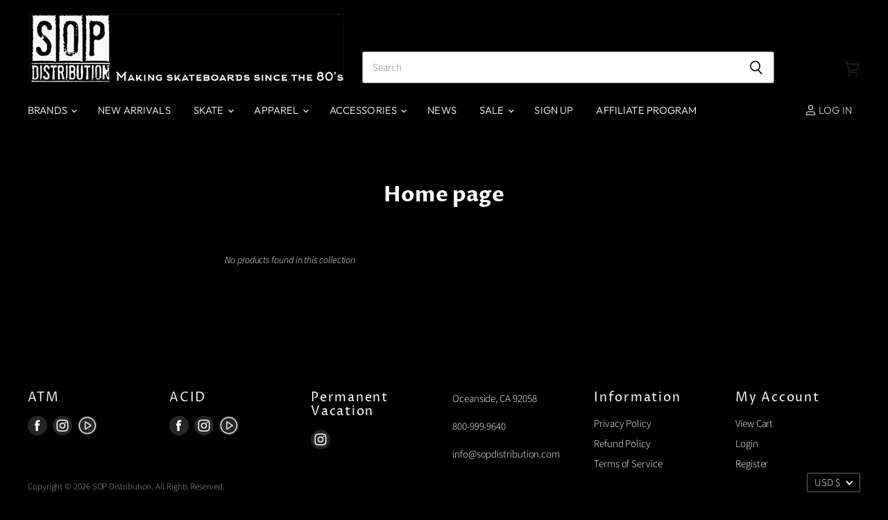

--- FILE ---
content_type: text/javascript; charset=utf-8
request_url: https://services.mybcapps.com/bc-sf-filter/filter?t=1768854223872&_=pf&shop=sopdistributioncom.myshopify.com&page=1&limit=24&sort=best-selling&display=grid&collection_scope=67584491577&tag=&product_available=false&variant_available=false&build_filter_tree=true&check_cache=true&callback=BoostPFSFilterCallback&event_type=init
body_size: 880
content:
/**/ typeof BoostPFSFilterCallback === 'function' && BoostPFSFilterCallback({"total_product":0,"total_collection":0,"total_page":0,"from_cache":false,"products":[],"event_type":"init","filter":{"options":[{"displayType":"list","valueType":"all","selectType":"multiple","label":"Vendor","position":0,"filterType":"vendor","filterOptionId":"pf_v_vendor","status":"disabled"},{"displayType":"list","valueType":"all","selectType":"multiple","label":"Product Type","position":1,"filterType":"product_type","filterOptionId":"pf_pt_product_type","status":"active","values":[]},{"displayType":"range","sliderRange":4,"sliderStep":1,"label":"Price","position":2,"filterType":"price","filterOptionId":"pf_p_price","status":"disabled"},{"isCollapseMobile":false,"showMoreType":"scrollbar","tooltip":null,"isCollapsePC":false,"displayAllValuesInUppercaseForm":false,"replaceTextFilterValues":null,"label":"Size","filterOptionId":"pf_opt_size","removeTextFilterValues":"","showSearchBoxFilterPC":false,"displayType":"list","sortManualValues":false,"sortType":"key-asc","manualValues":[],"valueType":"all","selectType":"single","excludedValues":[],"showSearchBoxFilterMobile":false,"position":4,"filterType":"opt_size","status":"active","values":[]},{"isCollapseMobile":false,"prefix":"size_","showMoreType":"scrollbar","tooltip":null,"isCollapsePC":false,"displayAllValuesInUppercaseForm":false,"replaceTextFilterValues":null,"label":"Apparel Size","filterOptionId":"pf_t_apparel_size","removeTextFilterValues":"","showSearchBoxFilterPC":false,"displayType":"list","sortManualValues":false,"sortType":"key-asc","manualValues":["size_large","size_medium","size_x-large","size_small"],"valueType":"specific","selectType":"single","excludedValues":null,"showSearchBoxFilterMobile":false,"position":5,"filterType":"tag","status":"active","values":[]},{"isCollapseMobile":false,"prefix":"truck size_","showMoreType":"scrollbar","tooltip":null,"isCollapsePC":false,"displayAllValuesInUppercaseForm":false,"replaceTextFilterValues":null,"label":"Truck Size","filterOptionId":"pf_t_truck_size","removeTextFilterValues":"","showSearchBoxFilterPC":false,"displayType":"list","sortManualValues":false,"sortType":"key-asc","manualValues":["truck size_lo 5.25","truck size_lo 5.0","truck size_lo 5.5"],"valueType":"specific","selectType":"single","excludedValues":null,"showSearchBoxFilterMobile":false,"position":7,"filterType":"tag","status":"active","values":[]},{"isCollapseMobile":false,"prefix":"color_","showMoreType":"scrollbar","tooltip":null,"isCollapsePC":false,"displayAllValuesInUppercaseForm":false,"replaceTextFilterValues":null,"label":"Color","filterOptionId":"pf_t_color","removeTextFilterValues":"","showSearchBoxFilterPC":false,"displayType":"list","sortManualValues":false,"sortType":"key-asc","manualValues":["color_multi","color_black","color_grey","color_yellow","color_pink","color_assorted","color_blue","color_teal","color_orange","color_white","color_white/black","color_red","color_green","color_silver","color_gold","color_charcoal","color_babyblue","color_navy","color_stain","color_armygreen","color_slayblackred","color_yellow/blue","color_blue/white"],"valueType":"specific","selectType":"single","excludedValues":null,"showSearchBoxFilterMobile":false,"position":8,"filterType":"tag","status":"active","values":[]},{"isCollapseMobile":false,"showMoreType":"scrollbar","tooltip":null,"activeCollectionAll":false,"isCollapsePC":false,"displayAllValuesInUppercaseForm":false,"label":"Deck Shapes","filterOptionId":"pf_c_deck_shapes","showSearchBoxFilterPC":false,"displayType":"list","sortManualValues":false,"sortType":"key-asc","manualValues":[{"handle":"atm-click-shape-decks","id":"398331150576","label":"ATM Click Shape Decks","sort_order":"best-selling"}],"valueType":"specific","selectType":"single","showSearchBoxFilterMobile":false,"position":7,"filterType":"collection","keepValuesStatic":false,"status":"disabled"}],"filterId":"ZTG8B7VGR"},"bundles":[],"meta":{"rid":"ee91c71b-91bc-4880-9cb7-f223298e010b","currency":"USD","money_format_with_currency":"${{amount}} USD","money_format":"${{amount}}","affected_by_merchandising":false,"affected_by_performance_ranking":false,"affected_by_search_personalization":false}});